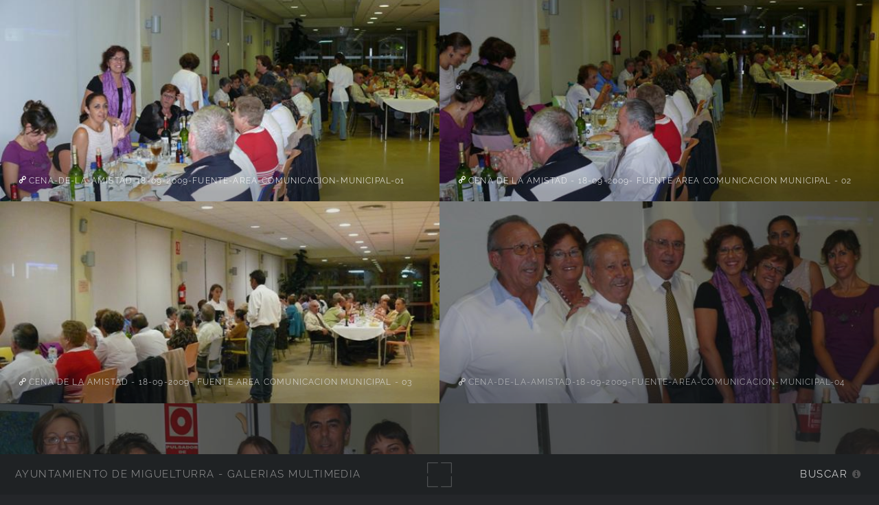

--- FILE ---
content_type: text/html; charset=UTF-8
request_url: https://imagenes.miguelturra.es/asociaciones/asociacion-de-jubilados-y-pensionistas/cena-amistad-2009/
body_size: 28917
content:
<!DOCTYPE html>
<html lang="es-ES">
<head>
  <meta charset="UTF-8">
  <!-- Tidy Assets Start-> Unmoved items, no changes before this line -->
<meta name="viewport" content="width=device-width, initial-scale=1.0">
<link rel="stylesheet" href="/themes/multiverse/css/multi.css">
<link type="text/css" rel="stylesheet" href="/zp-core/zp-extensions/dynamic-locale/locale.css" />
<!-- effect plugins -->
<!--[if lt IE 9]>
<![endif]-->
<!-- swipe with iOS fix -->
<link rel="stylesheet" type="text/css" href="/zp-core/zp-extensions/slideshow2/slideshow2.css" />
<!--[if lte IE 7]>
<link rel="stylesheet" type="text/css" href="https://imagenes.miguelturra.es/zp-core/zp-extensions/slideshow2/fonts/ie7.css" />
<![endif]-->
<link rel="stylesheet" href="/zp-core/zp-extensions/GoogleMap/googleMap.css" type="text/css" media="screen"/>
<title>Cena Amistad 2009 | Asociación de Jubilados y Pensionistas | Asociaciones | Ayuntamiento de Miguelturra - Galerías multimedia | Ayuntamiento de Miguelturra - Galerías multimedia</title> <link rel="alternate" type="application/rss+xml" title="Album: Cena Amistad 2009" href="https://imagenes.miguelturra.es/index.php?rss=gallery&amp;albumname=asociaciones%2Fasociacion-de-jubilados-y-pensionistas%2Fcena-amistad-2009&amp;lang=es_ES" />
</head>
<body class="loading">
<div id="wrapper">
<header id="header">
<h1>
<a href="https://imagenes.miguelturra.es" title="Home">Ayuntamiento de Miguelturra - Galerías multimedia</a>
</h1>
<span id="fullscreen">
<img width="30" height="30" src="/themes/multiverse/images/sprite.svg" alt="full screen" />
</span>
<nav>
<ul>
<li>
<a href="#" class="icon fa-info-circle">Buscar</a>
</li>
</ul>
</nav>
</header>
<div id="main">
<div class="thumb">
<a class="image" href='/cache/asociaciones/asociacion-de-jubilados-y-pensionistas/cena-amistad-2009/cena-de-la-amistad-18-09-2009-fuente-area-comunicacion-municipal-01_w600_h450.jpg?cached=1308657736' title="cena-de-la-amistad-18-09-2009-fuente-area-comunicacion-municipal-01">
<img alt="cena-de-la-amistad-18-09-2009-fuente-area-comunicacion-municipal-01" loading="lazy" width="600" height="450" src="/cache/asociaciones/asociacion-de-jubilados-y-pensionistas/cena-amistad-2009/cena-de-la-amistad-18-09-2009-fuente-area-comunicacion-municipal-01_w600_h450_thumb.jpg?cached=1308657736" /> </a>
<h2><a href="/asociaciones/asociacion-de-jubilados-y-pensionistas/cena-amistad-2009/cena-de-la-amistad-18-09-2009-fuente-area-comunicacion-municipal-01.jpg.php" title="cena-de-la-amistad-18-09-2009-fuente-area-comunicacion-municipal-01"> cena-de-la-amistad-18-09-2009-fuente-area-comunicacion-municipal-01</a></h2>
</div>
<div class="thumb">
<a class="image" href='/cache/asociaciones/asociacion-de-jubilados-y-pensionistas/cena-amistad-2009/cena-de-la-amistad-18-09-2009-fuente-area-comunicacion-municipal-02_w600_h450.jpg?cached=1308657735' title="Cena de la Amistad - 18-09-2009- Fuente Area Comunicacion Municipal - 02">
<img alt="Cena de la Amistad - 18-09-2009- Fuente Area Comunicacion Municipal - 02" loading="lazy" width="600" height="450" src="/cache/asociaciones/asociacion-de-jubilados-y-pensionistas/cena-amistad-2009/cena-de-la-amistad-18-09-2009-fuente-area-comunicacion-municipal-02_w600_h450_thumb.jpg?cached=1308657735" /> </a>
<h2><a href="/asociaciones/asociacion-de-jubilados-y-pensionistas/cena-amistad-2009/cena-de-la-amistad-18-09-2009-fuente-area-comunicacion-municipal-02.jpg.php" title="Cena de la Amistad - 18-09-2009- Fuente Area Comunicacion Municipal - 02"> Cena de la Amistad - 18-09-2009- Fuente Area Comunicacion Municipal - 02</a></h2>
</div>
<div class="thumb">
<a class="image" href='/cache/asociaciones/asociacion-de-jubilados-y-pensionistas/cena-amistad-2009/cena-de-la-amistad-18-09-2009-fuente-area-comunicacion-municipal-03_w600_h450.jpg?cached=1308657735' title="Cena de la Amistad - 18-09-2009- Fuente Area Comunicacion Municipal - 03">
<img alt="Cena de la Amistad - 18-09-2009- Fuente Area Comunicacion Municipal - 03" loading="lazy" width="600" height="450" src="/cache/asociaciones/asociacion-de-jubilados-y-pensionistas/cena-amistad-2009/cena-de-la-amistad-18-09-2009-fuente-area-comunicacion-municipal-03_w600_h450_thumb.jpg?cached=1308657735" /> </a>
<h2><a href="/asociaciones/asociacion-de-jubilados-y-pensionistas/cena-amistad-2009/cena-de-la-amistad-18-09-2009-fuente-area-comunicacion-municipal-03.jpg.php" title="Cena de la Amistad - 18-09-2009- Fuente Area Comunicacion Municipal - 03"> Cena de la Amistad - 18-09-2009- Fuente Area Comunicacion Municipal - 03</a></h2>
</div>
<div class="thumb">
<a class="image" href='/cache/asociaciones/asociacion-de-jubilados-y-pensionistas/cena-amistad-2009/cena-de-la-amistad-18-09-2009-fuente-area-comunicacion-municipal-04_w600_h450.jpg?cached=1308657738' title="cena-de-la-amistad-18-09-2009-fuente-area-comunicacion-municipal-04">
<img alt="cena-de-la-amistad-18-09-2009-fuente-area-comunicacion-municipal-04" loading="lazy" width="600" height="450" src="/cache/asociaciones/asociacion-de-jubilados-y-pensionistas/cena-amistad-2009/cena-de-la-amistad-18-09-2009-fuente-area-comunicacion-municipal-04_w600_h450_thumb.jpg?cached=1308657738" /> </a>
<h2><a href="/asociaciones/asociacion-de-jubilados-y-pensionistas/cena-amistad-2009/cena-de-la-amistad-18-09-2009-fuente-area-comunicacion-municipal-04.jpg.php" title="cena-de-la-amistad-18-09-2009-fuente-area-comunicacion-municipal-04"> cena-de-la-amistad-18-09-2009-fuente-area-comunicacion-municipal-04</a></h2>
</div>
<div class="thumb">
<a class="image" href='/cache/asociaciones/asociacion-de-jubilados-y-pensionistas/cena-amistad-2009/cena-de-la-amistad-18-09-2009-fuente-area-comunicacion-municipal-05_w600_h450.jpg?cached=1308657735' title="Cena de la Amistad - 18-09-2009- Fuente Area Comunicacion Municipal - 05">
<img alt="Cena de la Amistad - 18-09-2009- Fuente Area Comunicacion Municipal - 05" loading="lazy" width="600" height="450" src="/cache/asociaciones/asociacion-de-jubilados-y-pensionistas/cena-amistad-2009/cena-de-la-amistad-18-09-2009-fuente-area-comunicacion-municipal-05_w600_h450_thumb.jpg?cached=1308657735" /> </a>
<h2><a href="/asociaciones/asociacion-de-jubilados-y-pensionistas/cena-amistad-2009/cena-de-la-amistad-18-09-2009-fuente-area-comunicacion-municipal-05.jpg.php" title="Cena de la Amistad - 18-09-2009- Fuente Area Comunicacion Municipal - 05"> Cena de la Amistad - 18-09-2009- Fuente Area Comunicacion Municipal - 05</a></h2>
</div>
<div class="thumb">
<a class="image" href='/cache/asociaciones/asociacion-de-jubilados-y-pensionistas/cena-amistad-2009/cena-de-la-amistad-18-09-2009-fuente-area-comunicacion-municipal-06_w600_h450.jpg?cached=1308657737' title="cena-de-la-amistad-18-09-2009-fuente-area-comunicacion-municipal-06">
<img alt="cena-de-la-amistad-18-09-2009-fuente-area-comunicacion-municipal-06" loading="lazy" width="600" height="450" src="/cache/asociaciones/asociacion-de-jubilados-y-pensionistas/cena-amistad-2009/cena-de-la-amistad-18-09-2009-fuente-area-comunicacion-municipal-06_w600_h450_thumb.jpg?cached=1308657737" /> </a>
<h2><a href="/asociaciones/asociacion-de-jubilados-y-pensionistas/cena-amistad-2009/cena-de-la-amistad-18-09-2009-fuente-area-comunicacion-municipal-06.jpg.php" title="cena-de-la-amistad-18-09-2009-fuente-area-comunicacion-municipal-06"> cena-de-la-amistad-18-09-2009-fuente-area-comunicacion-municipal-06</a></h2>
</div>
<div class="thumb">
<a class="image" href='/cache/asociaciones/asociacion-de-jubilados-y-pensionistas/cena-amistad-2009/cena-de-la-amistad-18-09-2009-fuente-area-comunicacion-municipal-07_w600_h450.jpg?cached=1308657737' title="cena-de-la-amistad-18-09-2009-fuente-area-comunicacion-municipal-07">
<img alt="cena-de-la-amistad-18-09-2009-fuente-area-comunicacion-municipal-07" loading="lazy" width="600" height="450" src="/cache/asociaciones/asociacion-de-jubilados-y-pensionistas/cena-amistad-2009/cena-de-la-amistad-18-09-2009-fuente-area-comunicacion-municipal-07_w600_h450_thumb.jpg?cached=1308657737" /> </a>
<h2><a href="/asociaciones/asociacion-de-jubilados-y-pensionistas/cena-amistad-2009/cena-de-la-amistad-18-09-2009-fuente-area-comunicacion-municipal-07.jpg.php" title="cena-de-la-amistad-18-09-2009-fuente-area-comunicacion-municipal-07"> cena-de-la-amistad-18-09-2009-fuente-area-comunicacion-municipal-07</a></h2>
</div>
<div class="thumb">
<a class="image" href='/cache/asociaciones/asociacion-de-jubilados-y-pensionistas/cena-amistad-2009/cena-de-la-amistad-18-09-2009-fuente-area-comunicacion-municipal-08_w600_h450.jpg?cached=1308657737' title="cena-de-la-amistad-18-09-2009-fuente-area-comunicacion-municipal-08">
<img alt="cena-de-la-amistad-18-09-2009-fuente-area-comunicacion-municipal-08" loading="lazy" width="600" height="450" src="/cache/asociaciones/asociacion-de-jubilados-y-pensionistas/cena-amistad-2009/cena-de-la-amistad-18-09-2009-fuente-area-comunicacion-municipal-08_w600_h450_thumb.jpg?cached=1308657737" /> </a>
<h2><a href="/asociaciones/asociacion-de-jubilados-y-pensionistas/cena-amistad-2009/cena-de-la-amistad-18-09-2009-fuente-area-comunicacion-municipal-08.jpg.php" title="cena-de-la-amistad-18-09-2009-fuente-area-comunicacion-municipal-08"> cena-de-la-amistad-18-09-2009-fuente-area-comunicacion-municipal-08</a></h2>
</div>
<div class="thumb">
<a class="image" href='/cache/asociaciones/asociacion-de-jubilados-y-pensionistas/cena-amistad-2009/cena-de-la-amistad-18-09-2009-fuente-area-comunicacion-municipal-09_w600_h450.jpg?cached=1308657736' title="cena-de-la-amistad-18-09-2009-fuente-area-comunicacion-municipal-09">
<img alt="cena-de-la-amistad-18-09-2009-fuente-area-comunicacion-municipal-09" loading="lazy" width="600" height="450" src="/cache/asociaciones/asociacion-de-jubilados-y-pensionistas/cena-amistad-2009/cena-de-la-amistad-18-09-2009-fuente-area-comunicacion-municipal-09_w600_h450_thumb.jpg?cached=1308657736" /> </a>
<h2><a href="/asociaciones/asociacion-de-jubilados-y-pensionistas/cena-amistad-2009/cena-de-la-amistad-18-09-2009-fuente-area-comunicacion-municipal-09.jpg.php" title="cena-de-la-amistad-18-09-2009-fuente-area-comunicacion-municipal-09"> cena-de-la-amistad-18-09-2009-fuente-area-comunicacion-municipal-09</a></h2>
</div>
<div class="thumb">
<a class="image" href='/cache/asociaciones/asociacion-de-jubilados-y-pensionistas/cena-amistad-2009/cena-de-la-amistad-18-09-2009-fuente-area-comunicacion-municipal-10_w600_h450.jpg?cached=1308657736' title="cena-de-la-amistad-18-09-2009-fuente-area-comunicacion-municipal-10">
<img alt="cena-de-la-amistad-18-09-2009-fuente-area-comunicacion-municipal-10" loading="lazy" width="600" height="450" src="/cache/asociaciones/asociacion-de-jubilados-y-pensionistas/cena-amistad-2009/cena-de-la-amistad-18-09-2009-fuente-area-comunicacion-municipal-10_w600_h450_thumb.jpg?cached=1308657736" /> </a>
<h2><a href="/asociaciones/asociacion-de-jubilados-y-pensionistas/cena-amistad-2009/cena-de-la-amistad-18-09-2009-fuente-area-comunicacion-municipal-10.jpg.php" title="cena-de-la-amistad-18-09-2009-fuente-area-comunicacion-municipal-10"> cena-de-la-amistad-18-09-2009-fuente-area-comunicacion-municipal-10</a></h2>
</div>
</div>
</div>
<footer class="panel">
<div class="inner split">
<div>
<section>
<h1>Cena Amistad 2009</h1>
</section>
<section class="copyright">
<p>
<i class="icon big fa-code" aria-hidden="true"></i>&nbsp;<a href="https://www.zenphoto.org/" title="Zenphoto CMS" target="_blank" rel="noopener"><span class="big">zen</span><span class="small">PHOTO</span></a>
+ <a href="https://html5up.net" title="HTML5 UP" target="_blank" rel="noopener">HTML5 UP</a>
+ <a class="small" href="https://www.antonioranesi.it" title="Antonio Ranesi Photographer" target="_blank" rel="noopener"><i class="icon fa-heart-o" aria-hidden="true"></i> bic-ed</a>
</p>
</section>
</div>
<div>
<section>
<h2>Contactar</h2>
<p>los campos<strong>*</strong> son requeridos para efectuar el proceso. HTML u otro código no ha sido localizado./ A copy of your e-mail will automatically be sent to the address you provided for your own records.</p><form id="mailform" action="/asociaciones/asociacion-de-jubilados-y-pensionistas/cena-amistad-2009/" method="post" accept-charset="UTF-8">
<input type="hidden" id="sendmail" name="sendmail" value="sendmail">
<label for="mailform-name">Nombre</label>
<input type="text" required placeholder="Nombre" id="mailform-name" name="name" size="50" value="" class="field half first">
<p style="display:none;">
<label for="mailform-username">Username:</label>
<input type="text" id="mailform-username" name="username" size="50" value="">
</p>
<label for="mailform-email">E-Mail</label>
<input type="email" required placeholder="E-Mail" id="mailform-email" name="email" size="50" value="" class="field half">
<label for="mailform-subject">Asunto:</label>
<input class="field" type="text" required placeholder="Asunto" id="mailform-subject" name="subject" size="50" value="Mensaje desde Galería de Imágenes">
<label for="mailform-message">Mensaje</label>
<textarea class="field" id="mailform-message" required placeholder="Mensaje" name="message" rows="3"></textarea>
<p>
<input type="submit" class="button special" value="Enviar E-mail">
<input type="reset" class="button" value="Reiniciar">
</p>
</form>
<div id="form-result"></div>
</section>
</div>
<div class="menu_group">
<section>
<h2>Búsqueda</h2>
<label for="search_input" class="hide">Buscar</label>
<div id="search">
<!-- search form -->
<form method="get" action="/page/search/?s=" id="search_form">
<div>
<span class="tagSuggestContainer">
<input type="text" name="s" value="" id="search_input" size="10" />
</span>
<a class="toggle_searchextrashow" href="#"><img src="/zp-core/images/searchfields_icon.png" title="opciones de búsqueda" alt="campos" id="searchfields_icon" /></a>
<input type="submit" value="Buscar" title="Buscar" class="button buttons" id="search_submit" data-role="none" />
<br />
<div style="display:none;" id="searchextrashow">
<ul>
<li><label><input type="checkbox" name="checkall_searchfields" id="checkall_searchfields" checked="checked">* Marcar/Desmarcar todo *</label></li>
<li><label><input id="SEARCH_desc" name="searchfields[]" type="checkbox" checked="checked" value="desc" /> Descripción</label></li>
<li><label><input id="SEARCH_title" name="searchfields[]" type="checkbox" checked="checked" value="title" /> Título</label></li>
</ul>
</div>
</div>
</form>
</div><!-- end of search form -->
<nav class="main-nav">
<ul class="drop">
<li>
<a>
Álbums </a>
</li>
</ul>
<ul id="album_menu">
<li><a href='/page/2/' title='Inicio'>Inicio</a></li><li><a href="/ayuntamiento/" title="Ayuntamiento">Ayuntamiento</a>
</li>
<li><a href="/cultura/" title="Cultura">Cultura</a>
</li>
<li><a href="/deportes/" title="Deportes">Deportes</a>
</li>
<li><a href="/edificios-instalaciones-municipales-y-sitios-de-interes/" title="Edificios-Instalaciones">Edificios-Instalaciones</a>
</li>
<li><a href="/educacion/" title="Educación">Educación</a>
</li>
<li><a href="/festejos-populares/" title="Festejos Populares">Festejos Populares</a>
</li>
<li><a href="/igualdad-de-genero/" title="Igualdad de Género">Igualdad de Género</a>
</li>
<li><a href="/ciudad-digital/" title="Ciudad Digital">Ciudad Digital</a>
</li>
<li><a href="/juventud/" title="Juventud">Juventud</a>
</li>
<li><a href="/medio-ambiente/" title="Medio Ambiente">Medio Ambiente</a>
</li>
<li><a href="/servicios-sociales/" title="Servicios Sociales">Servicios Sociales</a>
</li>
<li><a href="/area-promocion-y-desarrollo/" title="Promoción y Desarrollo">Promoción y Desarrollo</a>
</li>
<li><a href="/recursos-graficos/" title="Recursos Gráficos">Recursos Gráficos</a>
</li>
<li><a href="/proteccion-civil/" title="Protección Civil">Protección Civil</a>
</li>
<li><a href="/pymes-empresas-locales/" title="PYMES - empresas locales">PYMES - empresas locales</a>
</li>
<li><a href="/sanidad/" title="Sanidad">Sanidad</a>
</li>
<li><a href="/policia-local/" title="Policía Local">Policía Local</a>
</li>
<li><a href="/radio-miguelturra/" title="Radio Miguelturra">Radio Miguelturra</a>
</li>
<li><a href="/asociaciones/" title="Asociaciones">Asociaciones</a>
<ul class="subalbum">
<li><a href="/asociaciones/adv-miguelturra/" title="ADV Miguelturra">ADV Miguelturra</a>
</li>
<li><a href="/asociaciones/amcristopiedad/" title="AMCristoPiedad">AMCristoPiedad</a>
</li>
<li><a href="/asociaciones/arlequines/" title="Arlequines">Arlequines</a>
</li>
<li><a href="/asociaciones/asoc-astronomica/" title="Asoc Astronómica">Asoc Astronómica</a>
</li>
<li><a href="/asociaciones/asoc-viudas-ntra-sra-estrella/" title="Asoc Viudas Ntra Sra Estrella">Asoc Viudas Ntra Sra Estrella</a>
</li>
<li><a href="/asociaciones/asociacion-ayuda-pueblo-saharaui-saymi/" title="Asociación Ayuda Pueblo Saharaui SAYMI">Asociación Ayuda Pueblo Saharaui SAYMI</a>
</li>
<li><a href="/asociaciones/asociacion-capote-de-oro/" title="Asociación Capote de Oro">Asociación Capote de Oro</a>
</li>
<li><a href="/asociaciones/asociacion-de-jubilados-y-pensionistas/" title="Asociación de Jubilados y Pensionistas">Asociación de Jubilados y Pensionistas</a>
<ul class="subalbum">
<li><a href="/asociaciones/asociacion-de-jubilados-y-pensionistas/comidanavidad2022/" title="ComidaNavidad2022">ComidaNavidad2022</a>
</li>
<li><a href="/asociaciones/asociacion-de-jubilados-y-pensionistas/semana-cultural-y-recreativa-junio-2010/" title="Semana Cultural y Recreativa Junio 2010">Semana Cultural y Recreativa Junio 2010</a>
</li>
<li><a href="/asociaciones/asociacion-de-jubilados-y-pensionistas/finsemanacultural2013/" title="finsemanacultural2013">finsemanacultural2013</a>
</li>
<li><a href="/asociaciones/asociacion-de-jubilados-y-pensionistas/fin-semana-cultural-y-recreativa-2009/" title="Fin Semana Cultural y Recreativa 2009">Fin Semana Cultural y Recreativa 2009</a>
</li>
<li><a href="/asociaciones/asociacion-de-jubilados-y-pensionistas/fin-semana-cultural-2011/" title="fin semana cultural 2011">fin semana cultural 2011</a>
</li>
<li><a href="/asociaciones/asociacion-de-jubilados-y-pensionistas/expo-pintura-nov2019/" title="Expo-pintura-nov2019">Expo-pintura-nov2019</a>
</li>
<li><a href="/asociaciones/asociacion-de-jubilados-y-pensionistas/en-las-lagunas-de-ruidera-julio-2010/" title="En las Lagunas de Ruidera-julio 2010">En las Lagunas de Ruidera-julio 2010</a>
</li>
<li><a href="/asociaciones/asociacion-de-jubilados-y-pensionistas/comida-semana-cultural-2011/" title="comida semana cultural 2011">comida semana cultural 2011</a>
</li>
<li><a href="/asociaciones/asociacion-de-jubilados-y-pensionistas/cenasemanacultural2014/" title="CenaSemanaCultural2014">CenaSemanaCultural2014</a>
</li>
<li><a href="/asociaciones/asociacion-de-jubilados-y-pensionistas/cenajulio2015/" title="cenajulio2015">cenajulio2015</a>
</li>
<li><a href="/asociaciones/asociacion-de-jubilados-y-pensionistas/cena-julio2017/" title="Cena-Julio2017">Cena-Julio2017</a>
</li>
<li><a href="/asociaciones/asociacion-de-jubilados-y-pensionistas/cena-julio-2016/" title="Cena-julio-2016">Cena-julio-2016</a>
</li>
<li><a href="/asociaciones/asociacion-de-jubilados-y-pensionistas/cena-amistad-2011/" title="Cena Amistad 2011">Cena Amistad 2011</a>
</li>
<li class="active-item"><a href="/asociaciones/asociacion-de-jubilados-y-pensionistas/cena-amistad-2009/" title="Cena Amistad 2009">Cena Amistad 2009</a>
</li>
<li><a href="/asociaciones/asociacion-de-jubilados-y-pensionistas/25Aniversario/" title="25Aniversario">25Aniversario</a>
</li>
<li><a href="/asociaciones/asociacion-de-jubilados-y-pensionistas/20-aniversario-diciembre-2008/" title="20 Aniversario-Diciembre 2008">20 Aniversario-Diciembre 2008</a>
</li>
</ul>
</li>
<li><a href="/asociaciones/asociacion-nazarin/" title="Asociación Nazarín">Asociación Nazarín</a>
</li>
<li><a href="/asociaciones/bicisclasicas/" title="BicisClasicas">BicisClasicas</a>
</li>
<li><a href="/asociaciones/cde-cascoloko/" title="CDE Cascoloko">CDE Cascoloko</a>
</li>
<li><a href="/asociaciones/cdtenis/" title="CDTenis">CDTenis</a>
</li>
<li><a href="/asociaciones/charanga-alhigui/" title="Charanga Alhiguí">Charanga Alhiguí</a>
</li>
<li><a href="/asociaciones/cineforumiguelturra/" title="CineforuMiguelturra">CineforuMiguelturra</a>
</li>
<li><a href="/asociaciones/clinicvoleyplaya2014/" title="ClinicVoleyPlaya2014">ClinicVoleyPlaya2014</a>
</li>
<li><a href="/asociaciones/club-ajedrez/" title="Club Ajedrez">Club Ajedrez</a>
</li>
<li><a href="/asociaciones/cristo-piedad/" title="Cristo Piedad">Cristo Piedad</a>
</li>
<li><a href="/asociaciones/empleadas-de-hogar/" title="Empleadas de Hogar">Empleadas de Hogar</a>
</li>
<li><a href="/asociaciones/feria-comercio-2018/" title="Feria-Comercio-2018">Feria-Comercio-2018</a>
</li>
<li><a href="/asociaciones/fisensi/" title="FISENSI">FISENSI</a>
</li>
<li><a href="/asociaciones/fondistas/" title="Fondistas">Fondistas</a>
</li>
<li><a href="/asociaciones/jornadacooperacionsolidarizate2014/" title="JornadaCooperacionSolidarizate2014">JornadaCooperacionSolidarizate2014</a>
</li>
<li><a href="/asociaciones/okavango/" title="Okavango">Okavango</a>
</li>
<li><a href="/asociaciones/pena-cicloturista-de-miguelturra/" title="Peña Cicloturista de Miguelturra">Peña Cicloturista de Miguelturra</a>
</li>
<li><a href="/asociaciones/puntillo/" title="Puntillo">Puntillo</a>
</li>
<li><a href="/asociaciones/rondallacdiadic2015/" title="RondallaCDiaDic2015">RondallaCDiaDic2015</a>
</li>
<li><a href="/asociaciones/Sonrisas-y-Monta-as/" title="Sonrisas y Montañas">Sonrisas y Montañas</a>
</li>
<li><a href="/asociaciones/super-pikes/" title="Super Pikes">Super Pikes</a>
</li>
<li><a href="/asociaciones/volaverunt/" title="Volaverunt">Volaverunt</a>
</li>
</ul>
</li>
<li><a href="/exposiciones/" title="Exposiciones">Exposiciones</a>
</li>
<li><a href="/sociedad/" title="Sociedad">Sociedad</a>
</li>
<li><a href="/videos/" title="Vídeos">Vídeos</a>
</li>
<li><a href="/centro-de-internet/" title="Centro de Internet">Centro de Internet</a>
</li>
<li><a href="/grupos-politicos/" title="Grupos Políticos">Grupos Políticos</a>
</li>
<li><a href="/campo-de-calatrava/" title="Campo de Calatrava">Campo de Calatrava</a>
</li>
</ul>
</nav>
</section>
<section>
<h2>Idioma</h2>
<nav class="main-nav">
<ul class="drop">
<li>
<a>
lang="es-ES" </a>
</li>
</ul>
<ul class="flags">
<li>
<a href="/asociaciones/asociacion-de-jubilados-y-pensionistas/cena-amistad-2009/?locale=en_US" >
<img src="/zp-core/locale/en_US/flag.png" alt="Inglés (EEUU)" title="Inglés (EEUU)" width="24" height="16" />
</a>
</li>
<li class="currentLanguage">
<img src="/zp-core/locale/es_ES/flag.png" alt="Español (España)" title="Español (España)" width="24" height="16" />
</li>
</ul>
</nav>
</section>
<section class="social">
<h2>Síguenos en...</h2>
<ul class="icons">
<li class="main-nav rss">
<ul class="drop rss">
<li>
<a class="icon fa-rss">
<span class="hide">RSS Feed</span>
</a>
</li>
</ul>
<ul>
<li><a href="/index.php?rss=gallery&amp;lang=es_ES" title="Galería" rel="nofollow">Galería</a></li><li><a href="/index.php?rss=gallery&amp;albumname=asociaciones%2Fasociacion-de-jubilados-y-pensionistas%2Fcena-amistad-2009&amp;lang=es_ES" title="Álbum" rel="nofollow">Álbum</a></li> </ul>
</li>
<li>
<a href="https://www.facebook.com/AyuntamientoMiguelturra" target="_blank" rel="noopener" class="icon fa-facebook">
<span class="hide">Facebook</span>
</a>
</li>
<li>
<a href="https://twitter.com/aytomiguelturra?lang=es" target="_blank" rel="noopener" class="icon fa-twitter">
<span class="hide">Twitter</span>
</a>
</li>
<li>
<a href="https://www.instagram.com/aytomiguelturra/" target="_blank" rel="noopener" class="icon fa-instagram">
<span class="hide">Instagram</span>
</a>
</li>
</ul>
</section>
</div>
</div>
</footer>
<!-- Tidy Assets-> JavaScript files -->
<script src="/zp-core/js/jquery.min.js"></script>
<script src="/zp-core/js/jquery-migrate.min.js"></script>
<script src="https://imagenes.miguelturra.es/zp-core/zp-extensions/slideshow2/jquery.cycle2.min.js"></script>
<script src="https://imagenes.miguelturra.es/zp-core/zp-extensions/slideshow2/jquery.cycle2.center.min.js"></script>
<script src="https://imagenes.miguelturra.es/zp-core/zp-extensions/slideshow2/jquery.cycle2.ie-fade.min.js"></script>
<script src="https://imagenes.miguelturra.es/zp-core/zp-extensions/slideshow2/jquery.cycle2.carousel.min.js"></script>
<script src="https://imagenes.miguelturra.es/zp-core/zp-extensions/slideshow2/fonts/ie7.js"></script>
<script src="/zp-core/js/jquery.pagination.js"></script>
<script src="https://maps.googleapis.com/maps/api/js?language=es"></script>
<script src="/zp-core/zp-extensions/GoogleMap/markerClustererPlus/markerclusterer.js"></script>
<script src="/zp-core/zp-extensions/GoogleMap/overlappingMarkerSpiderfier/oms.min.js"></script>
<script src="/zp-core/js/zp_admin.js"></script>
<!-- Tidy Assets-> Consolidated Inline JavaScript -->
<script>
  function pageselectCallback(page_index, jq) {
			var items_per_page = 10;
			var max_elem = Math.min((page_index + 1) * items_per_page, $('#comments div.comment').length);
			var newcontent = '';
			for (var i = page_index * items_per_page; i < max_elem; i++) {
				newcontent += '<div class="comment">' + $('#comments div.comment:nth-child(' + (i + 1) + ')').html() + '</div>';
			}
			$('#Commentresult').html(newcontent);
			return false;
		}
		function initPagination() {
			var startPage;
			if (Comm_ID_found) {
				startPage = Math.ceil(current_comment_N /10) - 1;
			} else {
				startPage = 0;
			}
			var num_entries = $('#comments div.comment').length;
			if (num_entries) {
				$(".Pagination").pagination(num_entries, {
					prev_text: "previo",
					next_text: "siguiente",
					callback: pageselectCallback,
					load_first_page: true,
					items_per_page:10, // Show only one item per page
					current_page: startPage
				});
			}
		}
		$(document).ready(function() {
			current_comment_N = $('.comment h4').index($(addrBar_hash)) + 1;
			initPagination();
			if (Comm_ID_found) {
				$(addrBar_hash).scrollToMe();
			}
		});
		var current_comment_N, addrBar_hash = window.location.hash, Comm_ID_found = !addrBar_hash.search(/#zp_comment_id_/);
		jQuery.fn.extend({
			scrollToMe: function() {
				var x = jQuery(this).offset().top - 10;
				jQuery('html,body').animate({scrollTop: x}, 400);
			}});
  var within = 0;
			function search_(way) {
				within = way;
				if (way) {
					$('#search_submit').attr('title', 'Buscar');
				} else {
					lastsearch = '';
					$('#search_submit').attr('title', 'Buscar');
				}
				$('#search_input').val('');
			}
			$('#search_form').submit(function() {
				if (within) {
					var newsearch = $.trim($('#search_input').val());
					if (newsearch.substring(newsearch.length - 1) == ',') {
						newsearch = newsearch.substr(0, newsearch.length - 1);
					}
					if (newsearch.length > 0) {
						$('#search_input').val('() AND (' + newsearch + ')');
					} else {
						$('#search_input').val('');
					}
				}
				return true;
			});
    $(document).ready(function() {
      $( $("#checkall_searchfields") ).on( "click", function() {
        $("#searchextrashow :checkbox").prop("checked", $("#checkall_searchfields").prop("checked") );
      });
    });
  $(".toggle_searchextrashow").click(function(event) {
							event.preventDefault();
							$("#searchextrashow").toggle();
						});
</script>
<!-- Tidy Assets End-> No changes after this line. Completed in 0.82 ms -->
			<!-- Matomo -->
			<script>
				var _paq = _paq || [];
				_paq.push(["setDocumentTitle", 'Cena Amistad 2009 | Ayuntamiento de Miguelturra - Galerías multimedia | Ayuntamiento de Miguelturra - Galerías multimedia']);	
								_paq.push(['trackPageView']);
				_paq.push(['enableLinkTracking']);
										_paq.push(['trackAllContentImpressions']);
										(function () {
					var u = "//estadisticas.ayto-miguelturra.es/";
					_paq.push(['setTrackerUrl', u + 'matomo.php']);
					_paq.push(['setSiteId', '2']);
					var d = document, g = d.createElement('script'), s = d.getElementsByTagName('script')[0];
					g.type = 'text/javascript';
					g.defer = true;
					g.async = true;
					g.src = u + 'matomo.js';
					s.parentNode.insertBefore(g, s);
				})();
			</script>
			<noscript><p><img src="https://estadisticas.ayto-miguelturra.es/matomo.php?idsite=2&rec=1" style="border:0" alt="" /></p></noscript>
			<!-- End Matomo Tag -->
			<script>
var phpToJS = {"searchPlaceholder":"BUSCAR","newsActive":0,"galleryActive":0,"contactURL":"\/themes\/multiverse\/ajax\/contact.php","mailSubject":"Mensaje desde Galer\u00eda de Im\u00e1genes","mailSent":"<p>Gracias por su mensaje \/ Thanks for your message.<\/p>"};
</script>
<script src="/themes/multiverse/js/merged/multi.js"></script>
</body>
</html>

<!-- zenphoto version 1.6.8 -->
<!-- Procesamiento del script Zenphoto en end:0,2094 segundos -->


--- FILE ---
content_type: text/css
request_url: https://imagenes.miguelturra.es/zp-core/zp-extensions/slideshow2/slideshow2.css
body_size: 649
content:
@import url("fonts/style.css");

/* Slideshow 
**************/

.slideshow {
 font-size: 13px;
 color: white;
 font-family: Arial, sans-serif;
 clear: both;
 height: auto;
}

/* the list of the control */
.slideshow .slideshow_controls {
  display: block;
  padding: 10px 0 0 0;
  margin: 0 auto;
  width: 176px;
  
}

.slideshow .slideshow_controls a {
text-decoration: none;
}

.slideshow .slideshow_controls li {
  display: inline;
  margin: 0 5px 0 5px;
  font-size: 22px;
}

.slideshow .slide img {
width: 100%;
height: auto;
}

.slideshow .slide .slide_desc {
margin: 5px 0 0 0;
}

#slideshowpage.slideshow_light .cycle-slide {
color: black;
}